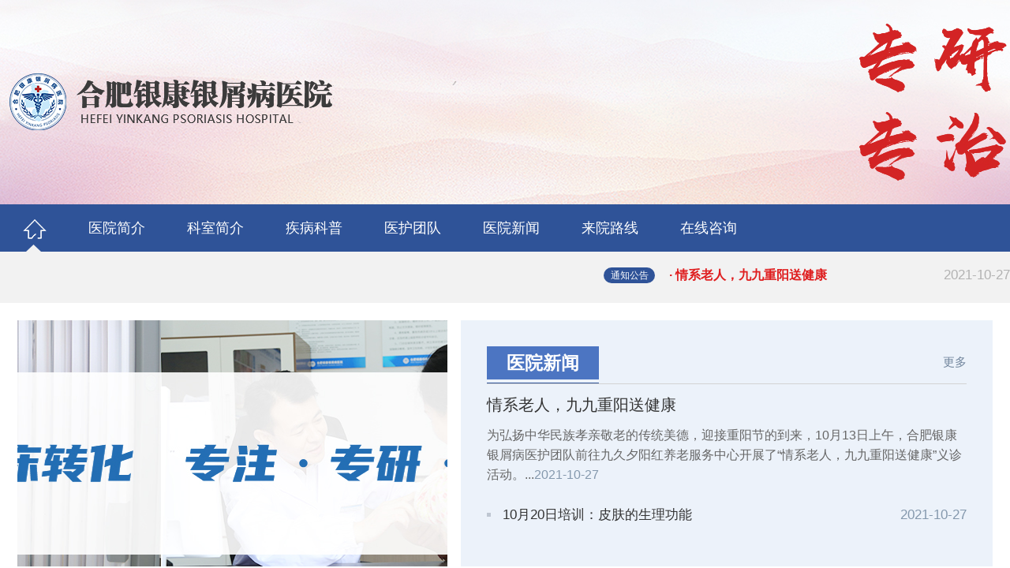

--- FILE ---
content_type: text/html; charset=Utf-8
request_url: http://www.czjms.net/yxbyw/718.html
body_size: 4276
content:
<!DOCTYPE html PUBLIC "-//W3C//DTD XHTML 1.0 Transitional//EN" "http://www.w3.org/TR/xhtml1/DTD/xhtml1-transitional.dtd">
<html xmlns="http://www.w3.org/1999/xhtml">
<head>
<meta http-equiv="Content-Type" content="text/html; charset=utf-8" />
<meta http-equiv="Cache-Control" content="no-transform" />
<meta http-equiv="Cache-Control" content="no-siteapp" />
<title> 维生素d对银屑病起到什么作用_合肥银康银屑病医院</title>
<meta name="keywords" content="" />
<meta name="description" content="维生素d对银屑病起到什么作用？银屑病是一种皮肤病，银屑病的发病原因有很多，其中维生素d缺乏也是银屑病的主要发病原因。因此维生素d对牛皮癣治疗" />
<script type="text/javascript" src="/templets/p/js/public.js"></script>
<link href="/templets/p/css/base.css" rel="stylesheet" type="text/css">
<link href="/templets/p/css/list.css" rel="stylesheet" type="text/css">
<script type="text/javascript" src="/templets/p/js/jquery-1.8.3.min.js"></script> 
<script type="text/javascript" src="/templets/p/js/jquery.zhonghao.online.js"></script>
</head>
<body>
<div class="main lg">
  <dl>
    <a alt="合肥银康银屑病医院" href="/" target="_blank" class="logo" title="合肥银康银屑病医院"></a> <a href="/" target="_blank" class="phone"><img alt="合肥银康银屑病医院24小时热线" src="/templets/p/images/h_phone.gif"></a>
    <li style="width:240px;margin-top:30px;float:right;margin-right:200px;"> </li>
    <a href="/" target="_blank" class="images"><img alt="合肥银康银屑病医院" src="/templets/p/images/logo_c.gif"></a>
  </dl>
</div>
<div class="navBar">
  <ul class="nav clearfix">
    <li id="m1" class="m on">
      <h3><a target="_blank" href="/"><b>网站首页</b></a></h3>
    </li>
    <li id="m2" class="m">
      <h3><a class="h_22" target="_blank" href="/yygk/" rel="nofollow"><b>医院概况</b></a></h3>
    </li>
    <li id="m3" class="m">
      <h3><a target="_blank" href="/ysjs/"><b>医师介绍</b></a></h3>
    </li>
    <li id="m4" class="m">
      <h3><a class="h_22" target="_blank" href="/yydt/"><b>医院动态</b></a></h3>
    </li>
    <li id="m5" class="m">
      <h3><a target="_blank" href="/byyd/"><b>病友园地</b></a></h3>
    </li>
    <li id="m6" class="m">
      <h3><a target="_blank" href="/yywz/"><b>医院位置</b></a></h3>
    </li>
    <li id="m7" class="m">
      <h3><a target="_blank" href="/yxbcs/" rel="nofollow"><b>银屑病常识</b></a></h3>
    </li>
    <li id="m8" class="m">
      <h3><a href="/swt.htm" rel="nofollow" target="_blank"><b>在线咨询</b></a></h3>
    </li>
  </ul>
</div>
<script type="text/javascript" src="/templets/p/js/sban.js"></script>
<div class="main menu">
  <ul>
    <li class="li1" id="li1"> <span class="s1"></span>
      <h2><a href="/yxbby/" target="_blank">银屑病病因</a></h2>
    </li>
    <li class="li1" id="li2"> <span class="s2"></span>
      <h2><a href="/yxbzz/" target="_blank">银屑病症状</a></h2>
    </li>
    <li class="li1" id="li3"> <span class="s3"></span>
      <h2><a href="/yxbzl/" target="_blank">银屑病治疗</a></h2>
    </li>
    <li class="li1" id="li4"> <span class="s4"></span>
      <h2><a href="/yxbhl/" target="_blank">银屑病护理</a></h2>
    </li>
    <li class="li1" id="li4"> <span class="s4"></span>
      <h2><a href="/yxbyw/" target="_blank">银屑病药物</a></h2>
    </li>
  </ul>
</div>
<div class="main sea" id="sea">
  <dl class="fl L">
    <a href="/swt.htm" rel="nofollow" target="_blank">牛皮癣到底能不能治好</a>&#160;&#160;<a href="/swt.htm" rel="nofollow" target="_blank"><span>银屑病治疗方法 药物</span></a>&#160;&#160;<a href="/swt.htm" rel="nofollow" target="_blank">银屑病治疗优惠</a>&#160;&#160;<a href="/swt.htm" rel="nofollow" target="_blank">银屑病治疗有什么好方法</a>&#160;&#160;<a href="/swt.htm" rel="nofollow" target="_blank">牛皮癣会传染吗</a>
  </dl>
</div>
<div class="main list_con">
  <div class="fl lis_L">
    <div class="lis_cur">当前页面：<a href="/">主页</a> > <a href=http://www.czjms.net/yxbyw/>银屑病药物</a> </div>
    <div class="con1">
      <h1 class="tit1"> 维生素d对银屑病起到什么作用</h1>
      <div class="tit2">文章来源：合肥银康银屑病医院 &#160;&#160;&#160; 时间：2023-03-17 09:48:02 </div>
      <p> <p>维生素d对银屑病起到什么作用？银屑病是一种皮肤病，银屑病的发病原因有很多，其中维生素d缺乏也是银屑病的主要发病原因。因此维生素d对牛皮癣治疗是有效果的。那么维生素d对银屑病起到什么作用呢？</p>
<p>维生素d对牛皮癣起到什么作用呢？维生素d作为一种脂溶性维生素，可与脂溶性维生素一起使用，对治疗银屑病有很大的帮助，可与维生素e一起使用。</p>
<p>维生素d对治疗银屑病有很大作用。因为维生素d有很强的抗氧化性和溶解性，可以减少银屑病的发展，并减轻银屑病患者皮肤干燥等。</p>
<p>维生素d对银屑病起到什么作用呢？维生素d是一种脂溶性维生素，具有较强的抗氧化性和溶解性，可以减少银屑病患者的血液中维生素d的浓度，对治疗银屑病有很大的作用。因此，银屑病患者在饮食方面要多吃一些维生素d含量较高的食品，如豆类、牛奶、鸡蛋、瘦肉等食品。</p> </p>
      <h3>浏览过该页面的朋友，90%都觉得不错</h3>
      <div class="art_icon"> <a href="/swt.htm" target="_blank" class="aa1"><img src="/templets/p/images/art_ic1.gif" alt=""><span>预已有6324人<br>
        浏览后咨询</span></a> <a href="/swt.htm" target="_blank" class="aa2"><img src="/templets/p/images/art_ic2.gif" alt=""><span>已有326人<br>
        浏览后预约</span></a> </div>
      <div class="pagz">上一篇：<a href="http://www.czjms.net/yxbhl/717.html" title="">牛皮癣打针一万</a><br>
        下一篇：<a href="http://www.czjms.net/yxbby/719.html" title="">寻常型银屑病和点滴型银屑病是一种</a></div>
      <div class="zxwz">
        <dl class="tit">
          <a href="http://www.czjms.net/yxbyw/" target="_blank">最新文章</a>
        </dl>
        <ul>
          
          <li><a href="http://www.czjms.net/yxbyw/1228.html" target="_blank">银屑病母亲哺乳</a></li>
          
          <li><a href="http://www.czjms.net/yxbyw/1224.html" target="_blank">银屑病可以涂达克宁</a></li>
          
          <li><a href="http://www.czjms.net/yxbyw/1210.html" target="_blank">银屑病啥意思</a></li>
          
          <li><a href="http://www.czjms.net/yxbyw/1201.html" target="_blank">银屑病皮肤很敏感</a></li>
          
          <li><a href="http://www.czjms.net/yxbyw/1177.html" target="_blank">头皮银屑病涂开塞露</a></li>
          
          <li><a href="http://www.czjms.net/yxbyw/1175.html" target="_blank">头上有银屑病洗头</a></li>
          
          <li><a href="http://www.czjms.net/yxbyw/1173.html" target="_blank">红斑银屑病药膏</a></li>
          
          <li><a href="http://www.czjms.net/yxbyw/1154.html" target="_blank">脓包泛发性银屑病</a></li>
          
          <li><a href="http://www.czjms.net/yxbyw/1142.html" target="_blank">银屑病皮肤变红扩大了</a></li>
          
          <li><a href="http://www.czjms.net/yxbyw/1139.html" target="_blank">银屑病可以穿羽绒服吗</a></li>
          
        </ul>
      </div>
      <div class="null"></div>
    </div>
  </div>
  <div class="fr lis_R">
  <div class="lis_zx">
    <dl class="ic1">
      <a href="/swt.htm" target="_blank" class="a1"></a><a href="/swt.htm" target="_blank" class="a3"></a> <a href="/swt.htm" target="_blank" class="a4"></a><a href="/swt.htm" target="_blank" class="a5"></a><a href="/swt.htm" target="_blank" class="a6"></a>
    </dl>
    <p class="z1">高品质在线服务，即时咨询专家</p>
    <p class="z2">
      <input type="text" name="" id="tt1" value="请输入您的手机号码..." onfocus="if (value =='请输入您的手机号码...'){value =''}" onblur="if (value ==''){value='请输入您的手机号码...'}">
      <a href="/swt.htm" target="_blank">
      <input type="button" value="" id="tt2">
      </a> </p>
    <p class="z3">请输入电话号码，我们会主动联系您</p>
  </div>
  <div class="jpzj">
    <dl class="li_tit tit">
      <h3><span>专家团</span><br>
        Panel</h3>
      <a href="/ysjs/" target="_blank"></a>
    </dl>
    <div id="slideBox" class="slideBox mt20">
      <div class="bd">
        <div class="tempWrap" style="overflow:hidden;position:relative;width:281px">
          <ul style="width: 1405px; left: -843px; position: relative; overflow: hidden; padding: 0px; margin: 0px;">
            
          </ul>
        </div>
      </div>
      <a class="prev" href="/swt.htm"></a> <a class="next" href="/swt.htm"></a> </div>
    <script type="text/javascript">jQuery(".slideBox").zhonghao({mainCell:".bd ul",effect:"left",autoPlay:true});</script> 
  </div>
  <div class="question">
    <dl class="li_tit tit">
      <h3><span>你是不是想问</span><br>
        You are not to ask</h3>
      <a href="/swt.htm" target="_blank"></a>
    </dl>
    <ul>
      
      <li><a href="http://www.czjms.net/yxbcs/1236.html" target="_blank">牛皮癣是什么引起的</a></li>
      
      <li><a href="http://www.czjms.net/yxbcs/1235.html" target="_blank">牛皮癣治疗农村土办法是什么</a></li>
      
      <li><a href="http://www.czjms.net/yxbcs/1234.html" target="_blank">银屑病幻灯播放</a></li>
      
      <li><a href="http://www.czjms.net/yxbzz/1233.html" target="_blank">银屑病红斑祛除</a></li>
      
      <li><a href="http://www.czjms.net/yxbcs/1232.html" target="_blank">银屑病病人吸烟</a></li>
      
    </ul>
  </div>
  <div class="li_r3">
    <dl class="li_tit tit">
      <h3 class="hh3">他们都好了，<br>
        你还在等什么？</h3>
    </dl>
    <div class="txt">
      <div class="parBd"> 
        <div class="slideBox"> <img src="http://www.czjms.net/uploads/image/20190219/d19f1485ad64c23c09f4db0c25c46755.jpg" alt=""> <br />
          <p>夏季会出现银屑病症状减轻的现象，其实是银屑病在这个季节处于一种潜伏状态，由于夏季出汗比较多，人体代谢加快，加上紫外线较强，空气也相对比较湿润，人体病变的皮肤看起来就有一些恢复的迹象。... <a href="http://www.czjms.net/byyd/15.html" target="_blank" class="red">[详细]</a></p>
        </div>
        
        <div class="slideBox"> <img src="http://www.czjms.net/uploads/image/20190219/e41211b61ff2e0d4a4f25304887a9021.jpg" alt=""> <br />
          <p>银屑病患者日思夜想的夏天终于来了，大家都准备在这个明媚的夏日见证病情的减退，亲眼见识皮损、银屑的隐身大法。但对于一部分患者来说，银屑病却跟他们开了个玩笑。17岁的冯小冉（化名）就是一个被开了玩笑的患者。... <a href="http://www.czjms.net/byyd/14.html" target="_blank" class="red">[详细]</a></p>
        </div>
         </div>
    </div>
    <script type="text/javascript">jQuery(".li_r3").zhonghao({titCell:".parHd li",mainCell:".parBd"});</script> 
  </div>
</div>
 </div>
<div class="null"></div>
<div class="foot_menu">
  <ul class="f_m">
    <li><a href="/" target="_blank">网站首页</a></li>
    <li><a href="/yygk/" target="_blank">医院概况</a></li>
    <li><a href="/ysjs/" target="_blank">医师介绍</a></li>
    <li><a href="/yydt/" target="_blank">医院动态</a></li>
    <li><a href="/byyd/" target="_blank">病友园地</a></li>
    <li><a href="/yywz/" target="_blank">医院位置</a></li>
    <li><a href="/yxbcs/" target="_blank">银屑病常识</a></li>
    <li><a href="/swt.htm" rel="nofollow" target="_blank">在线咨询</a></li>
  </ul>
</div>
<div class="main foot_nr">
  <div class="f_l fl"> <a href="/" target="_blank"><img src="/templets/p/images/f_logo.gif" alt="合肥银康银屑病医院"></a>
    <p>地址：安徽省合肥市瑶海区长淮街道胜利路长春都市豪庭西楼G座1-3<br>
      免费咨询专线：4001007369<br>
  </div>
  <div class="f_c fl">
    <ul>
      <li>
        <dl>
          <dt>康复中心</dt>
          <dd><a href="/ysjs/" target="_blank">医师介绍</a></dd>
          <dd><a href="/swt.htm" target="_blank">特色技术</a></dd>
          <dd><a href="/swt.htm" rel="nofollow" target="_blank">尖端设备</a></dd>
          <dd><a href="/byyd/" rel="nofollow" target="_blank">病友园地</a></dd>
          <dd><a href="/swt.htm" rel="nofollow" target="_blank">院内坏境</a></dd>
        </dl>
      </li>
      <li>
        <dl>
          <dt>患者服务</dt>
          <dd><a href="/swt.htm" rel="nofollow" target="_blank">疾病答疑</a></dd>
          <dd><a href="/swt.htm" target="_blank" rel="nofollow">我要咨询</a></dd>
          <dd><a href="/swt.htm" rel="nofollow" target="_blank">来院地图</a></dd>
          <dd><a href="/swt.htm" rel="nofollow" target="_blank">价格收费</a></dd>
        </dl>
      </li>
    </ul>
  </div>
</div>
</div>
<script type="text/javascript" src="/templets/p/js/swt.js"></script>
</body>
</html>

--- FILE ---
content_type: text/css
request_url: http://www.czjms.net/templets/p/css/base.css
body_size: 3254
content:
@charset "gb2312";
/* CSS Document */
/*公共样式*/
/* 谷歌浏览器字体不能小于12px的解决 */
html,body{-webkit-text-size-adjust:none;}
body{ width:100%;font-size:12px;line-height: 24px; font-family:\5b8b\4f53,Arial,sans-serif;margin:0;padding:0;color:#666; background:#fff }
h1,h2,h3,h4,h5,h6,hr,p,blockquote,dl,dt,dd,ul,ol,li,pre,form,button,input,textarea,th,td{margin:0;padding:0;}
ul,li{list-style:none;margin:0;padding:0}
img{border:0px; vertical-align:top;}
.fl{ float:left;} .fr{ float:right;}
div,dl{ display: block; }
.clearfix:after{clear: both;content: ".";display: block;height: 0;visibility: hidden;}
.null{zoom:1;clear:both;height:0;font-size:0;overflow: hidden;}
.null:after{content:".";visibility:hidden;display:block;clear:both;height:0;font-size:0;overflow: hidden;}
/*----------linkes---------*/
a{color:#666; text-decoration:none;-webkit-transition: color 0.2s linear;-khtml-transition: color 0.2s linear;-moz-transition: color 0.2s linear;-o-transition: color 0.2s linear;}
.red{color:#e02828;}
.Lgray,.Lgray a{color: #999;}.white,.white a{color: #fff;}a.white:hover{color: #99ccff;}.blue,.blue a{color: #2892ff;}
/*----------Base---------*/
.loading img{display:block; background:url(../images/loading.gif) center center no-repeat;}
.main{margin:0 auto;width:981px;overflow: hidden;}
.mb20{margin:0 auto 20px auto;overflow: hidden;}
.mb24{margin:0 auto 24px auto;overflow: hidden;}
.mt20{margin:20px auto 0 auto ;overflow: hidden;}
/*----------topbar---------*/
 
.lg{height: 90px;position: relative;background:#fff;width:100%;}
.lg dl{width:980px;margin:0 auto;height: 90px;position: relative;}
.lg .logo{position: absolute;top: 20px;left: 1px; background:url(../images/logo.gif) no-repeat;width: 311px;height:49px;}
.lg .img1{position: absolute;left:340px;width:180px; top:20px;}
.lg .phone{position: absolute;top:20px;right: 2px;width: 176px;}
.lg .images{position: absolute; left:340px; top:20px;}
/*头部导航*/
/*导航*/
.clearfix:after{content:".";display:block;height:0;clear:both;visibility:hidden;}
.navBar{position:relative;z-index:1;height:61px;background:#007457;color:#fff;}
.nav{width:992px;margin:0 auto;}
.nav .m{float:left;position:relative;}
.nav b{font-weight:normal;font-family:'微软雅黑';font-size:16px;}
.nav h3{float:left;font-size:100%;font-weight:normal;font-size:10px;height:61px;overflow:hidden;}
.nav h3 a{display:block;width:122px;text-align:center;height:61px;line-height:20px;background:url(../images/nav_line.gif) no-repeat left center;color:#fff;text-decoration: none;}
.nav h3 b{font-size:16px;display:block;padding-top:13px;}
.nav h3 .h_22{width:130px;}
.nav h3 span{ letter-spacing:-1px;font-family:'微软雅黑';}
.nav .on h3 span{ letter-spacing:-1px;font-family:'微软雅黑';}
.nav .on h3 a{height:61px;width:122px;background:#efefef;color:#852330;text-decoration: none;}
.nav .on h3 .h_22{width:130px;}

.nav .on{border:0;}
.nav .m .sub{display:none;background:#fff;overflow:hidden;padding-left: 30px;width:718px;height:176px;opacity:1;position:absolute;left:0;top:61px;}
.nav .m .sub a:hover{text-decoration:none;}
.nav #m1 .sub{left:123px;top:61px;display:none;}
.nav #m3 .sub{left:-129px;top:61px;display:none;}
.nav #m4 .sub{left:-250px;top:61px;display:none;}
.nav #m5 .sub{left:-379px;top:61px;display:none;}
.nav #m6 .sub{left:-503px;top:61px;display:none;}
.nav #m7 .sub{left:-625px;top:61px;display:none;}
.nav #m8 .sub{left:-746px;top:61px;display:none;}
.nav .box5 ul{float:left;width:187px;}
.nav .box5 .bo_cd{width:156px;height:146px;background:#852330;text-align:center;margin-top:10px;padding-top:12px;}
.nav .box5 .bo_cd .p1{font-size:14px;font-family:'微软雅黑';line-height:24px;color:#fff;padding-top:10px;}
.nav .box5 .bo_cd .p2{font-size:14px;font-family:'微软雅黑';line-height:24px;color:#fff;padding-top:5px;}
.nav .box5 .bo_z{float:left;margin-left:35px;display:inline;}
.nav .box5 .bo_z ul{padding-top:15px;}
.nav .box5 .bo_z ul li{background:url(../images/h_n11.gif) no-repeat left center;padding-left:16px;line-height:30px;} 
.nav .box5 .bo_z ul li a{color:#5b5b5b;}
.nav .box5 .bo_z ul li a:hover{color:#ffa200;}
.nav .box5 .bo_z ul li span{color:#c13f3c;} 
.nav .box5 .img1{float:left;margin:8px 4px;}
.nav .box5 .bo_z2{margin-left:10px;}
.nav .box5 .bo_z2 ul{width:215px;border-right:dashed 1px #cdcdcd;margin-right:65px}

/*头部幻灯*/
.tb_banner{ width:100%;  position:relative;  height:400px; background:#fff;margin-bottom:15px;}	
.tb_banner .bd{ margin:0 auto; position:relative; z-index:0; overflow:hidden;  }	
.tb_banner .bd ul{ width:100% !important;  }	
.tb_banner .bd li{ width:100% !important;  height:400px; overflow:hidden; text-align:center;  }	
.tb_banner .bd li a{ display:block; height:400px; }
.tb_banner .hd{ width:100%;  position:absolute; z-index:1; bottom:0; left:0; height:21px; line-height:11px; }	
.tb_banner .hd ul{text-align:right;width:940px;margin:0 auto; }	
.tb_banner .hd ul li{ cursor:pointer; display:inline-block; *display:inline; zoom:1; width:50px; height:11px; margin:10px; overflow:hidden; background:#852330;filter:alpha(opacity=50);opacity:0.5;  line-height:999px; 	}	
.tb_banner .hd ul .on{ background:#852330;filter:alpha(opacity=100);opacity:1; }	
.tb_banner .prev,.tb_banner .next{  display:block;  position:absolute; z-index:1; top:50%;opacity:0.1;margin-top:-30px; left:15%;  z-index:1; width:40px; height:60px; background:url(../images/tb_banner_Arr.png) -126px -137px #000 no-repeat;  cursor:pointer; filter:alpha(opacity=50);opacity:0.5; display:none;  }	
.tb_banner .next{ left:auto; right:15%; background-position:-6px -137px; }
/*颜色块菜单*/
.menu{width:981px;margin-top:25px;}
.menu li{float:left;margin-left:21px;display:inline;width:179px;padding-top:12px;}
.menu ul span{background:url(../images/menu_icon.gif) no-repeat;display:block;margin:0 auto;}
.menu ul .p1{background:url(../images/menu_i.gif) repeat-x;}
.menu .li1 h2{line-height:35px;text-align:center;font-weight:normal;padding-top:3px;}
.menu .li1 h2 a{font-size:20px;color:#fff;font-family:'微软雅黑';}
.menu .li1 .s1{width:45px;height:46px;background-position:0px 0px;}
.menu .li1 p{overflow:hidden;}
.menu .li1 .p1{background-position:0px 0px;height:2px;width:100%;}
.menu .li1 .s2{width:48px;height:49px;background-position:0 -46px;}
.menu .li1 #p2{background-position:0px -2px;height:2px;width:100%;}
.menu .li1 .s3{width:45px;height:46px;background-position:0 -95px;}
.menu .li1 #p3{background-position:0px -4px;height:2px;width:100%;}
.menu .li1 .s4{width:57px;height:46px;background-position:0 -141px;}
.menu .li1 #p4{background-position:0px -6px;height:2px;width:100%;}
.menu .li1 .p2{line-height:24px;font-size:15px;color:#fff;font-family:'微软雅黑';padding-left:5px;padding-top:10px;text-align: center;}
.menu .li1 .p2 a{font-size:15px;color:#fff;font-family:'微软雅黑';margin:0px 8px;}
.menu #li2{padding-top:9px;}
.menu #li2 .p2 a{font-size:15px;color:#fff;font-family:'微软雅黑';margin:0px 0px;}
.menu #li1{margin-left:0px;background:#66cccc}
.menu #li2{background:#99cc66;}
.menu #li3{background:#ff9966;}
.menu #li4{background:#cdcd6c;}
.menu #li4 .p2,.menu #li3 .p2{margin-left:5px;}

/*搜索框*/
.sea{height:46px;background:#f2f2f2;margin-top:30px;}
#sea{margin:0 auto 15px;margin-top:15px;}
.sea .L{padding-left:15px;line-height:46px;}
.sea .L a{font-size:14px;color:#828282;font-family:'微软雅黑';}
.sea .L span{color:#c13f3c;}
.sea .R{width:276px;margin-top:8px;}
.sea .R #te1{color:#656565;font-size:14px;width:193px;height:29px;float:left;padding-left:13px;border:1px solid #e0e0e0;display:block;line-height:29px;background:#fff;}
.sea .R #te2{width:60px;height:31px;background:#b6b6b6;cursor:pointer;border:none;color:#fff;font-family:'微软雅黑';font-size:16px;display:block;float:left;margin-left:1px;display:inline;}
/*高清大图/授权单位/友情链接*/
.qw{ margin-top:20px;}
.qw .parHd ul{width:981px; height:42px; line-height:42px;border-bottom:1px solid #cbcbcb;}
.qw .parHd ul li{ float:left; width:118px; height:42px; line-height:42px; font-size:20px; color:#5e5e5e; font-family:"微软雅黑"; text-align:center; cursor:pointer;}
.qw .parHd ul li.on{ color:#852330; border-bottom:1px solid #c13f3c; font-size:24px;}
.qw .parBd{ margin-top:40px;}
.qw .parBd .slideBox .sl1_l,.qw .parBd .slideBox .sl1_r{ width:237px; float:left;}
.qw .parBd .slideBox .sl1_l dl,.qw .parBd .slideBox .sl1_r dl{position:relative; margin-bottom:10px;}
.qw .parBd .slideBox .sl1_l dl p,.qw .parBd .slideBox .sl1_r dl p{position: absolute; top:109px;left: 0px;height: 25px;background: #000; opacity:0.7; width: 237px;text-align: center; font-family:"微软雅黑"; font-size:12px; color:#fff; line-height:25px;}
.qw .parBd .slideBox .sl1_c{ width:489px; float:left; margin-left:5px; margin-right:5px;}
.qw .parBd .slideBox .sl1_c dl{position:relative;}
.qw .parBd .slideBox .sl1_c dl p{position: absolute; top:232px; left: 0px;height:45px; background: #000; opacity:0.7;text-align: center; font-family:"微软雅黑"; color:#fff; line-height:45px; font-size:16px; width:489px;}
.qw .parBd .slideBox .sl2{ width:896px; margin:0 auto;}
.qw .parBd .slideBox .sl2 li{ float:left; padding:0 16px;}
.qw .parBd .slideBox .sl2 li a{ text-decoration:none;}
.qw .parBd .slideBox .sl2 li span{ display:block; text-align:center;}
.qw .parBd .slideBox .sl2 li p{ color:#c0c0c0; font-size:12px; line-height:14px; margin-top:10px;}
.qw .parBd .slideBox .sl3 li{ float:left; padding:0 14px; color:666666; }
.qw .parBd .slideBox .sl3 li a{ text-decoration:none;}
/*footer*/
.foot_menu{ height:34px; background:#007457; margin-top:40px;}
.foot_menu .f_m{ width:832px; margin:0 auto;}
.foot_menu .f_m li{ width:104px; text-align:center; float:left; font-family:"微软雅黑"; line-height:34px;}
.foot_menu .f_m li a{ color:#fff;font-size:14px;}
.foot_nr{ margin-top:24px; height:254px;}
.foot_nr .f_l{ width:276px; text-align:center; padding-right:30px; border-right:1px solid #a4c1b7;}
.foot_nr .f_l img{ margin-top:6px}
.foot_nr .f_l p{ margin-top:20px;font-size:14px;}
.foot_nr .f_c{ width:520px;}
.foot_nr .f_c li{ float:left; padding-left:36px; padding-right:45px; border-right:1px solid #a4c1b7; padding-bottom:14px;} 
.foot_nr .f_c li dt{ color:#c13f3c; line-height:30px; font-family:"微软雅黑"; font-size:18px;}
.foot_nr .f_c li dd{ line-height:30px; font-size:12px; color:#797979;}
.foot_nr .f_c li dd a{color:#797979;}
.foot_nr .f_r img{ margin-top:14px;}
.foot_nr .f_r p{ line-height:18px; margin-top:10px;}
.foot_nr .f_r .s1{color:#616161; font-family:"微软雅黑";font-size:14px;}
.foot_nr .f_r .s2{ color:#cd6563;}
 
 

--- FILE ---
content_type: text/css
request_url: http://www.czjms.net/templets/p/css/list.css
body_size: 3299
content:
.list_con{margin-top:13px;}
.lis_L{width:687px;border:1px solid #e4e4e4;color:#a1a1a1;font-family:'΢���ź�';margin-top:7px;} 
.lis_cur{font-size:14px;height:36px;border-bottom:1px solid #f3f3f3;line-height:36px;padding-left:20px;}
.lis_cur a{font-size:12px;}
.lis_1{padding:30px 35px;}
.lis_1 img{float:left;display:block;border:1px solid #ddd;padding:1px;}
.lis_1 dl{float:left;width:347px;display:inline;}
.lis_1 .d1{width:250px;margin-right:20px;}
.lis_1 dl h3{font-size:24px;color:#852330;font-weight:normal;padding-bottom:9px;}
.lis_1 dl ul li{line-height:35px;border-bottom:1px dotted #bfbfbf;}
.lis_1 dl ul li a{font-size:14px;color:#787878;}
.lis_1 dl li span,.lis_1 dl li span a{color:#c13f3c;}
.li_box{border-bottom:1px dashed #d5d5d5;padding:0px 15px;width:642px;margin:0 auto;margin-top:23px;}
.li_box h2{line-height:28px;height:28px;font-weight:normal;}
.li_box h2 .L{float:left;font-size:16px;color:#414141;background:url(../images/list_ic1.gif) no-repeat left center;padding-left:15px;}
.li_box h2 .R{float:right;color:#fff;font-size:12px;font-weight:normal;display:block;width:62px;height:21px;background:#c13f3c;text-align:center;line-height:21px;}
.li_box .p1{font-size:12px;color:#848484;text-indent:25px;}
.li_box .p1 a{color:#0f5c41;}
.li_box .p2{text-align:right;font-size:12px;color:#bdbdbd;line-height:18px;padding-bottom:5px;}
/*��ҳ*/
.ZH_pages{overflow: hidden;zoom: 1;height:100px;margin-top:47px;}
.ZH_pages ul{float:left;padding:42px 0px 12px 26px;}
.ZH_pages ul li{float:left;font-family:Tahoma;padding:0px 8px;line-height:24px;margin-right:6px;border:1px solid #E9E9E9;}
.ZH_pages ul li a{float:left;color:#555;display:block; text-decoration:none;}
.ZH_pages ul li a:hover{color:#690;text-decoration:none;}
.ZH_pages ul li.thisclass,.ZH_pages ul li.thisclass a,.pagebox ul li.thisclass a:hover{background-color:#F8F8F8;font-weight:bold;}
.ZH_pages .pageinfo{line-height:21px;padding:12px 10px 12px 16px;color:#999;}
.ZH_pages .pageinfo strong{color:#555;font-weight:normal;margin:0px 2px;}
/*�б�ҳ�Ҳ�*/
.lis_R{width:283px;}
.lis_zx .ic1 a{background:url(../images/zyy_icon.gif) no-repeat top;width:84px;margin:7px 5px;height:84px;display:block;float:left;opacity:1;display:inline;}
.lis_zx .ic1 .a1{background-position:0px 0px;}
.lis_zx .ic1 .a2{background-position:0px -84px;}
.lis_zx .ic1 .a3{background-position:0px -168px;}
.lis_zx .ic1 .a4{background-position:0px -252px;}
.lis_zx .ic1 .a5{background-position:0px -336px;}
.lis_zx .ic1 .a6{background-position:0px -420px;}
.lis_zx .ic1 a:hover{opacity:0.85;}
.lis_zx .z1{color:#006699;font-size:14px;padding:10px 0px;width:100%;text-align:center;}
.lis_zx .z2{margin-left:15px;}
.lis_zx .z2 #tt1{width:161px;color:#666;background:url(../images/list_input.gif) repeat-x;height:30px;border:1px solid #e2e2e2;float:left;padding-left:9px;line-height:30px;}
.lis_zx .z2 #tt2{background:url(../images/list_btn.gif) no-repeat top;width:79px;height:33px;display:block;cursor:pointer;border:none;}
.lis_zx .z3{color:#a1a1a1;font-size:12px;padding-left:25px;padding-top:3px;}
/*����ר��*/
.jpzj .slideBox{ width:281px;overflow:hidden; position:relative;padding-bottom:15px;}
.jpzj .slideBox img { margin:0 auto;}
.jpzj .slideBox .bd{ position:relative; height:100%; z-index:0;font-family:'΢���ź�';}
.jpzj .slideBox .bd li{ zoom:1; vertical-align:middle; }
.jpzj .slideBox .bd li dl{position:relative;height:225px;}
.jpzj .slideBox .bd li .p1{line-height:24px;text-align:center;margin-top:6px;font-size:16px;color:#484848;z-index:55;position:absolute;bottom:30px;left:0px;width:100%;;}
.jpzj .slideBox .bd li .p1 span{font-size:16px;color:#c13f3c;}
.jpzj .slideBox .bd li .p2{position:absolute;bottom:1px;left:10px;width:100%;}
.jpzj .slideBox .bd li .p2 a{font-size:14px;background:#949494;color:#fff;width:105px;height:23px;line-height:23px;text-align:center;display:block;float:left;margin-left:16px;display:inline;}
.jpzj .slideBox .bd li .p2 a:hover{background:#c13f3c;}
.jpzj .slideBox .bd li .p3{font-size:12px;color:#5a5a5a;line-height:20px;padding:10px 12px;}
.jpzj .slideBox .bd li .p3 b{font-weight:normal;font-size:14px;color:#2e7159;} 
.jpzj .slideBox .bd li .p3 a{color:#c13f3c;} 
.jpzj .slideBox .bd li .p4{margin:10px 0px 20px 7px;}
.jpzj .slideBox .bd li .p4 a{float:left;margin-left:10px;display:inline;}
.jpzj .slideBox .bd li .p4 .aa1{width:117px;height:50px;background:#5bc8f6;} 
.jpzj .slideBox .bd li .p4 .aa2{width:117px;height:50px;background:#c0c0c0;} 
.jpzj .slideBox .bd li .p4 a img{float:left;margin:11px 5px 5px 11px;display:inline;}
.jpzj .slideBox .bd li .p4 a span{float:left;font-size:15px;color:#fff;line-height:20px;margin-top:5px;} 
.jpzj .slideBox .bd li .p4 a b{font-size:18px;font-weight:normal;} 
.jpzj .slideBox .bd img{ display:block;}
.jpzj .slideBox .prev{ position:absolute; left:13px; top:25%;display:block; width:25px; height:44px; background:url(../images/key0.png) no-repeat left top;}
.jpzj .slideBox .next{ position:absolute; right:13px; top:25%;display:block; width:25px; height:44px; background:url(../images/key0.png) no-repeat right top;}
.jpzj .slideBox .prevStop{ display:none;}
.jpzj .slideBox .nextStop{ display:none;}

.question,.jpzj{border:1px solid #e2e2e2;width:281px;overflow:hidden;margin-top:19px;}
.li_tit h3{color:#852330;font-weight:normal;width:205px;float:left;font-family:'΢���ź�';padding:17px 0px 0px 15px;line-height:14px;_line-height:16px;font-size:12px; letter-spacing:-1px;}
.li_tit h3 span{font-size:20px; letter-spacing:normal;}
.li_tit a{background:url(../images/list_more.gif) no-repeat top;width:38px;height:16px;display:block;float:right;margin:20px 10px 0px 0px;display:inline;}
.li_tit{background:url(../images/list_tit.gif) repeat-x top;height:54px;}
.question ul{padding:12px 3px;}
.question ul li{height:28px;line-height:28px;border-bottom:1px dotted #e0e0e0;}
.question ul li a{background:url(../images/bdcs_ic.jpg) no-repeat left center;font-family:'΢���ź�';padding-left:10px;font-size:14px;color:#6b6b6b;margin-left:15px;}
.question ul .no{border:none;}

.li_r3,.jczt{border:1px solid #e2e2e2;width:281px;overflow:hidden;margin-top:19px;}
.li_tit .hh3{font-size:16px;line-height:20px;letter-spacing:normal;padding:10px 0px 0px 13px;}
.li_r3 .txt{width:262px;height:225px;margin:0 auto;font-family:'΢���ź�';}
.li_r3 .txt .parHd{ height:26px;position:relative;margin:12px 0px; }
.li_r3 .txt .parHd ul{ float:left; position:absolute; left:0px; top:0px; height:26px;   }
.li_r3 .txt .parHd ul li{ float:left; width:54px;height:24px;cursor:pointer; color:#666;margin-left:12px;display:inline; border:1px solid #ddd;line-height:24px;text-align:center;border-radius:5px;font-size:14px;}
.li_r3 .txt .parHd .li1{margin-left:0px;}
.li_r3 .txt .parHd ul li.on{ height:24px;width:54px;background:#c13f3c;color:#fff; }
.li_r3 .txt .slideBox{ overflow:hidden; zoom:1;width:262px;height:287px;float:left;position:relative;}
.li_r3 .txt .parBd ul{ overflow:hidden; zoom:1;   }
.li_r3 .txt .parBd ul li{ margin:0 0px; float:left; _display:inline; overflow:hidden; text-align:center;  }
.li_r3 .txt .parBd ul li .pic{ text-align:center; }
.li_r3 .txt .parBd ul li .pic img{ width:262px; height:206px; display:block;}
.li_r3 .txt .slideBox p{line-height:20px;font-size:12px;color:#656565;text-indent:25px;padding-top:8px;}

/*---------------------------------------����ҳ-------------------------------------------*/
/*����*/
.lis_L .con1{padding:0px 15px;}
.lis_L .con1 .tit1{font-size:24px;color:#852330;font-family:'΢���ź�';text-align:center;line-height:45px;padding-top:30px;}
.lis_L .con1 .tit2{text-align:center;font-size:12px;color:#9c9c9c;border-bottom:1px dashed #ececec;margin-bottom:30px;padding-bottom:13px;}
.lis_L .con1 .tit2 .description{text-align:left;padding:5px 10px;border: 1px solid #F3F3F3;margin-top: 15px;margin-bottom:10px;}
.lis_L .con1 p{font-size:14px;color:#535353;margin:10px 5px 25px 5px;font-family:'����';text-indent:25px;}
.lis_L .con1 .p1{font-size:14px;color:#da1a1a;font-weight:bold;}

.lis_L .con1 h3{font-size:18px;color:#424242;font-family:'΢���ź�';text-align:center;font-weight:normal;padding-top:19px;}
.pagz{font-family:'΢���ź�';padding:32px 0px 0px 12px;font-size:16px;color:#a8a8a8;}
.pagz a{font-size:16px;color:#a8a8a8;}
.pagz a:hover{color:#525252;}
.lis_L .art_icon{margin:15px 0px 0px 80px;height:69px;} 
.lis_L .art_icon a{float:left;margin-left:60px;display:inline;}
.lis_L .art_icon .aa1{width:155px;height:69px;background:#2ebdf9;} 
.lis_L .art_icon .aa2{width:151px;height:69px;background:#e5d230;} 
.lis_L .art_icon a img{float:left;margin:18px 5px 5px 10px;display:inline;}
.lis_L .art_icon a span{float:left;font-size:17px;color:#fff;line-height:22px;margin-top:13px;} 
.lis_L .art_icon a b{font-size:18px;font-weight:normal;}
/*��������*/
.lis_L .zxwz{margin-top:25px;}
.lis_L .zxwz .tit,.wypl .tit{height:45px;background:url(../images/art_x.gif) repeat-x bottom;overflow:hidden;}
.lis_L .zxwz .tit a,.wypl .tit a{display:block;height:37px;width:114px;line-height:37px;float:left;margin-top:7px;border-bottom:1px solid #c13f3c;font-size:18px;color:#852330;font-family:'΢���ź�';}
.lis_L .zxwz .tit p{width:258px;float:right;}
.lis_L .zxwz .tit p #ph{width:163px;height:28px;color:#797979;line-height:28px;border:1px solid #dddddd;padding-left:10px;border-radius:5px;float:left;}
.lis_L .zxwz .tit p #ph1{color:#fff;width:73px;height:26px;background:#797979;line-height:26px;margin-top:1px;margin-left:2px;display:inline;text-align:center;cursor:pointer;border:none;float:left;}
.lis_L .zxwz ul{margin-top:15px;margin-left:10px;}
.lis_L .zxwz ul li{line-height:30px;width:320px;float:left;height:30px;}
.lis_L .zxwz li a{font-size:14px;color:#585858;background:url(../images/bdcs_ic.jpg) no-repeat left center;padding-left:10px;}
/*��������*/
.wypl{margin-top:8px;padding-bottom:12px;}
.wypl .pl{width:657px;background:#f8f8f8;margin:29px 0px 0px 0px;padding-bottom: 8px;}
.wypl .pl dl{border-bottom:1px dashed #ddd;width:650px;margin:0 auto;margin-top:7px;padding-left:10px;padding-top:10px;}
.wypl .pl dl img{padding-top:5px;display:block;float:left;}
.wypl .pl dl p{width:502px;float:left; text-indent:0px;font-size:12px;color:#878787;font-family:'΢���ź�';padding-bottom:0px;margin: 0px 0px 12px 15px;}
.wypl .pl dl p b{color:#393939;font-size:14px;font-weight:normal;}
.wypl .pl dl p a{font-size:14px;color:#dd3333;padding-left:30px;}
.wypl .pl1{margin-top:32px;}
.wypl .pl1 textarea{width:548px;height:53px;border:1px solid #ececec;float:left;}
.wypl .pl1 #fb1{width:74px;height:26px;background:#8b8b8b;font-size:16px;margin-top:27px;line-height:26px;font-family:'΢���ź�';text-align:center;color:#fff;display:block;cursor:pointer;border:none;float:left;margin-left:10px;display:inline;}
.wypl .pl .more {
    margin: 12px auto;
    width: 75px;
    height: 18px;
    line-height: 18px;
    text-align: center;
    color: #000;
    font-size: 12px;
    border: 1px solid #DADADA;
    border-radius: 10px;
    display: block;
}
/*����ר��*/
.jczt{padding-bottom:12px;}
.jczt .txt{margin:15px 0px 20px 14px;}
.jczt .txt a{display:block;text-align:center;font-size:14px;color:#909090;font-family:'΢���ź�';width:124px;height:88px;background:#f3f3f3;float:left;margin:1px;}
.jczt .txt a:hover{background:#eeeded;}
.jczt .txt a span{display:block;width:52px;height:52px;margin:0 auto;margin-top:7px;margin-bottom:2px;background:url(../images/jczt_icon.gif) no-repeat;}
.jczt .txt a .s1{background-position:0px 0px;}
.jczt .txt a .s2{background-position:0px -52px;}
.jczt .txt a .s3{background-position:0px -104px;}
.jczt .txt a .s4{background-position:0px -156px;}
.jczt .txt a .s5{background-position:0px -208px;}
.jczt .txt a .s6{background-position:0px -260px;}